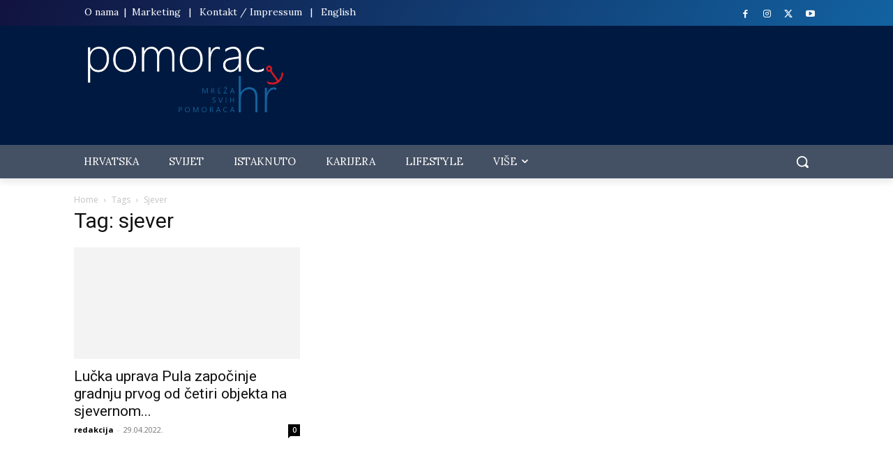

--- FILE ---
content_type: text/css; charset=utf-8
request_url: https://pomorac.hr/wp-content/cache/background-css/1/pomorac.hr/wp-content/cache/min/1/wp-content/plugins/ap-plugin-scripteo/frontend/css/asset/style.css?ver=1768479236&wpr_t=1769194577
body_size: 4093
content:
.bsaHidden{opacity:0;visibility:hidden}.bsaHide{display:none;opacity:0}.bsaProItem.animated{opacity:1;visibility:visible}.showHideAdvanced:hover{cursor:pointer}.showAdvanced{display:none}.hideAdvanced{display:block}.apPluginContainer,.bsaProOrderingForm,.bsaStatsWrapper{font-family:inherit}.bsaLoader,.bsaLoaderRedirect{display:inline-block;margin:0 5px -3px;width:16px;height:16px;background:var(--wpr-bg-336dcea7-d613-4a5f-8ab7-e8609abe1b5c) #fff center center no-repeat;background-size:100%;padding:2px;border-radius:20px}.bsaLoaderRedirect{display:block;margin:20px auto}.bsaLockedSection{position:relative;opacity:.5}.bsaLockedSection:after{position:absolute;top:0;left:0;right:0;bottom:0;content:' ';z-index:10000}.bsaLockedContent{padding:15px;background-color:#f0f0f1;margin:10px 10px 20px;border-radius:10px}.bsaLockedWhite{background-color:#fff;margin:10px 0}.bsaLockedImage{padding:10px;opacity:.5}.bsaGreen{color:#4CAF50}.bsaBlue{color:#2196F3}.bsaYellow{color:#FBCD39}.bsaViolet{color:#673AB7}.bsaRed{color:#F44336}.bsaGreenBg{background-color:#4CAF50}.bsaBlueBg{background-color:#2196F3}.bsaYellowBg{background-color:#FBC02D}.bsaVioletBg{background-color:#673AB7}.bsaRedBg{background-color:#F44336}.ui-state-disabled.bsaProUnavailableDate,.ui-state-disabled.bsaProUnavailableDate:hover,.ui-datepicker .ui-datepicker-calendar .ui-state-disabled.bsaProUnavailableDate:hover{background-color:#F44336!important;color:white!important;opacity:.2}.bottomLink{float:right;clear:both;margin:0;padding:0;font-size:.9rem}.apMainLeft{display:inline-block;width:100%}.apMainLeft .apPluginContainer{float:left}.apFloatLeft{float:left;clear:both;margin:15px 15px 15px 0}.apMainCenter{width:100%}.apMainCenter .apPluginContainer{margin:0 auto}.apFloatRight{float:right;clear:both;margin:15px 15px 15px 0}.apMainRight{display:inline-block;width:100%}.apMainRight .apPluginContainer{float:right}.apPluginContainer h3{font-size:16px}.apPluginContainer a,.apPluginContainer span,.apPluginContainer p{font-size:14px}.apPluginContainer a{display:block}.apPluginContainer,.apPluginContainer .bsaProItems{height:100%;width:100%;clear:both;overflow:hidden}.bsaProCorner .apPluginContainer,.bsaProCorner .apPluginContainer .bsaProItems{overflow:visible}.apPluginContainer .bsaProItem{position:relative}.apPluginContainer .bsaProHeader{padding:10px 15px;margin:0}.apPluginContainer .bsaProHeader .bsaProHeader__title{display:inline-block;width:50%;margin:0;padding:0}.apPluginContainer .bsaProHeader .bsaProHeader__formUrl{float:right;display:inline-block;width:50%;margin:0;padding:0;text-align:right}.apPluginContainer .bsaProItem.animated{opacity:1;visibility:visible}.apPluginContainer .bsaProItem{float:left;padding:0;width:100%}.apPluginContainer .bsaProItemInner__img{background-position:center;background-size:cover;height:100%}.apPluginContainer .bsaProItem__url{height:100%}.apPluginContainer .bsaGridGutter .bsaProItem{margin:.8% 0 .8% 1.6%}.apPluginContainer .bsaGridGutVer .bsaProItem{margin:.8% 0 .8% 0}.apPluginContainer .bsaGridGutHor .bsaProItem{margin:0 0 0 1.6%}.apPluginContainer .bsaGridNoGutter .bsaProItem{margin:0}.apPluginContainer .bsaProItem:first-child,.apPluginContainer .bsaProItem.bsaReset{margin-left:0!important;clear:left}.bsaProCarousel .bsaProItem.bsaReset{clear:none;margin:0!important}.bsaProCarousel .disabled{display:none}.bsaProOrderingForm{position:relative;width:100%;padding:0;margin:0;color:#444;background-color:#FFF;overflow:hidden}.bsaProOrderingFormInner{padding:20px;overflow:hidden}.bsaProInputs{width:100%;float:left}.bsaProInputs>h3{padding:0!important;margin:0 0 15px!important;font-size:18px!important}.bsaProInputsLeft{margin-right:0}.bsaProInputsRight{margin-top:25px;margin-left:0}.bsaProInput{float:left;width:100%;margin:0;padding:0}.bsaProInput label{float:left;width:100%;margin:10px 0 5px 0;font-size:12px;font-weight:700}.bsaProInput:nth-of-type(1) label{margin:0 0 5px}.bsaProInput>input,.bsaProInput input[type="file"],.bsaProSelectSpace select{float:left;box-sizing:border-box;border-radius:3px!important;border:0 none!important;box-shadow:none!important;-webkit-box-shadow:none!important;font-size:12px;line-height:20px;padding:10px;width:100%!important;background-color:#f5f5f5!important;color:#444;height:auto}.bsaProSelectSpace>select{background-image:var(--wpr-bg-7b1c17fc-5307-4a4e-ad25-ca4071d1413b);background-repeat:no-repeat;background-position:97.5% 5px;-moz-appearance:none;-webkit-appearance:none;appearance:none}.bsaProInputsGroup{clear:both;overflow:hidden}.bsaGetBillingModels{float:left;width:100%;margin:0 0 20px;clear:both}.bsaProInputsRight .bsaProInputsValues{margin-top:20px}.bsaProInputsRight .bsaInputInnerModel{opacity:.5}.bsaProInputsRight .bsaInputInnerModel.bsaSelected{opacity:1}.bsaProInputsRight .bsaProInput{float:left;width:30%}.bsaProInputsRight .bsaProInput:nth-of-type(2){margin:0 5%}.bsaProInputsRight .bsaInputInner{padding:10px;margin:0;text-align:center;overflow:hidden;background-color:#f5f5f5;border-radius:3px}.bsaProInputsRight .bsaInputInner input,.bsaProInputsRight .bsaInputInner label{cursor:pointer}.bsaProInputsRight .bsaInputInner label{display:block;margin-top:5px;font-size:14px;line-height:18px;font-weight:700;color:#444}.bsaProExpiration,.bsaProPrice,.bsaProDiscount{display:block}.bsaProExpiration{font-weight:400;font-size:14px}.bsaProPrice{font-size:17px;color:#65cc84}.bsaProDiscount{float:right;font-weight:400;font-size:11px;text-align:center;background-color:#df5050;color:#fff;padding:1px 7px;margin-top:5px;border-radius:3px}.bsaProInputsValues .bsaInputInner label{margin:5px 0 0}.bsaTemplatePreview{max-width:370px;max-height:370px;margin-bottom:20px;clear:both;overflow:auto}.bsaTemplatePreview .apPluginContainer .bsaProItemInner__img{background-position:center;background-size:100%}.bsaTemplatePreviewInner .bsaProItemInner__img{background-size:cover!important}.bsaProSubmit,.bsaProSubmit:hover,.bsaProSubmit:active{float:right;color:#fff;background-color:#65cc84!important;border-color:#3cbb62!important;border:0;border-right:3px;background:none;padding:10px 20px;box-shadow:none;font-size:14px;font-weight:400;line-height:20px}.bsaPayPalSectionBg{background-color:#fff;position:absolute;top:0;left:0;right:0;bottom:0;z-index:20;opacity:.8}.bsaPayPalSectionCenter{height:100%;width:100%;overflow:auto;margin:auto;position:absolute;top:0;left:0;bottom:0;right:0;z-index:100}.bsaPayPalSectionCenterFixed{position:fixed;z-index:999}.bsaPayPalSectionCenterResponsive{width:60%;height:60%;min-width:200px;max-width:400px;padding:40px}.bsaProImgSubmit{display:block;margin:0 auto;background:#fff}.bsaProAlert{float:left;width:100%;padding:10px 0;margin:0 0 15px;border-radius:3px;text-align:center;z-index:100;position:relative}.bsaProAlert strong,.bsaProAlert p{display:inline-block;margin:0;padding:0;font-size:14px;line-height:14px}.bsaProAlert>p{margin:0!important}.bsaProAlert,.bsaProAlert>a,.bsaProAlert>a:hover,.bsaProAlert>a:focus{font-size:12px;text-decoration:none;color:#fff}.bsaProAlertSuccess{background-color:#65cc84}.bsaProAlertFailed{background-color:#df5050}.bsaStatsWrapper{position:absolute;top:0;left:0;right:0;bottom:0;z-index:100000;background-color:#fff}.bsaStatsWrapper h2{font-size:22px;margin:20px 0}.bsaStatsWrapper h3{font-size:18px;margin:15px 0}.bsaStatsWrapperBg{position:fixed;background-color:#fff;top:0;left:0;right:0;bottom:0}.bsaStatsWrapper .tooltip{position:absolute;padding:15px;margin:0;color:#fff;background-color:#000}.bsaStatsButtons{display:block;overflow:hidden;width:100%;margin:0 0 20px}.bsaPrevWeek{display:inline-block;width:50%;text-align:left}.bsaNextWeek{display:none;float:right;text-align:right}.bsaStatsWrapper table{table-layout:fixed;width:100%;min-width:700px;overflow-x:scroll}.bsaStatsWrapper table td{font-weight:400;border:1px solid #ededed;padding:10px 15px}.bsaStatsWrapper .bsaOdd{background-color:#f9f9f9}.bsaStatsWrapperInner{position:relative;max-width:1200px;padding:40px;margin:0 auto;color:#000}.bsaSumStats{float:left;width:30%;padding:15px 0;text-align:center;margin-bottom:25px;color:#000;background-color:#eee}.bsaStatsWrapper .ct-chart .ct-series.ct-series-b .ct-bar,.bsaStatsWrapper .ct-chart .ct-series.ct-series-b .ct-line,.bsaStatsWrapper .ct-chart .ct-series.ct-series-b .ct-point,.bsaStatsWrapper .ct-chart .ct-series.ct-series-b .ct-slice.ct-donut{stroke:#673AB7}.bsaStatsWrapper .ct-chart .ct-series.ct-series-a .ct-bar,.bsaStatsWrapper .ct-chart .ct-series.ct-series-a .ct-line,.bsaStatsWrapper .ct-chart .ct-series.ct-series-a .ct-point,.bsaStatsWrapper .ct-chart .ct-series.ct-series-a .ct-slice.ct-donut{stroke:#FBCD39}.bsaStatsClicks{overflow-y:scroll}.bsaStatsClose{position:absolute;cursor:pointer;top:40px;right:40px;width:25px;height:25px;background:var(--wpr-bg-c2aa1829-197e-4b7f-8669-d74d7aa709da) #fff center center no-repeat}.bsaCorrectIcon{display:block;width:20px;height:20px;margin:0 auto;background:var(--wpr-bg-7f755c8a-b931-4c36-a857-7c3943358c6b) #fff center center no-repeat}.bsaInCorrectIcon{display:block;width:20px;height:20px;margin:0 auto;background:var(--wpr-bg-054b1fdb-86dc-470f-bc90-17c502609d3a) #fff center center no-repeat}.bsaPopupWrapper{position:fixed;top:0;left:0;right:0;bottom:0;z-index:1000000;background-position:top center}.bsaPopupWrapperBg{position:fixed;background-color:#fff;top:0;left:0;right:0;bottom:0;z-index:100000}.bsaPopupWrapperInner{position:relative;max-width:1200px;padding:10% 10% 70px;margin:0 auto;overflow:hidden;color:#000;background:none}.bsaPopupClose{position:absolute;cursor:pointer;top:40px;right:40px;width:25px;height:25px;background:var(--wpr-bg-64c09424-6dc1-49ff-b087-c427f77fe274) #fff center center no-repeat}.bsaFloatingButton{position:relative;float:right;width:25px;height:25px}.bsaFloatingClose{position:absolute;cursor:pointer;top:0;right:0;width:25px;height:25px;background:var(--wpr-bg-133a9e13-d1bf-4d9b-bde7-3bec09bc1051) center center no-repeat}.bsaProScrollBarButton{position:relative;float:right;width:25px;height:25px}.bsaProScrollBarClose{position:absolute;cursor:pointer;top:0;right:0;width:25px;height:25px;background:var(--wpr-bg-01b59328-9837-49b9-9905-4cafaf42aff8) center center no-repeat}.bsaProRibbon{position:absolute;top:0;left:0;right:0;bottom:0;z-index:9999;background-image:var(--wpr-bg-2bdee3bf-8310-4ec4-99ae-eaf068ca4ff8);background-position:top center;background-color:transparent;background-repeat:no-repeat;background-size:cover}.bsaProCornerContent{position:absolute;top:0;left:0;right:0;bottom:0;width:200%;height:75%;overflow:hidden;-ms-transform:rotate(45deg);-webkit-transform:rotate(45deg);transform:rotate(45deg);z-index:9999}.bsaProCornerInner{position:relative;top:25px;left:-75px;right:0;bottom:0;padding-left:25px;-ms-transform:rotate(-45deg);-webkit-transform:rotate(-45deg);transform:rotate(-45deg);z-index:9998}.bsaProLink{display:inline;position:relative;cursor:pointer}.bsaProLink .bsaProLinkHover{display:none;opacity:0;position:absolute;top:0;padding-top:20px}.bsaProLink:hover .bsaProLinkHover{display:block;opacity:1;-webkit-animation:bsaLinkAnimate .4s ease-out;animation:bsaLinkAnimate .4s ease-out}.bsaProLinkHover .bsaHidden{opacity:1!important;visibility:visible!important}@-webkit-keyframes bsaLinkAnimate{0%{opacity:0}25%{opacity:0}90%{opacity:.7}100%{opacity:1}}@keyframes bsaLinkAnimate{0%{opacity:0}25%{opacity:0}90%{opacity:.7}100%{opacity:1}}@media (min-width:768px){.bsaProInputs{width:47.5%}.bsaProInputsLeft{margin-right:2.5%}.bsaProInputsRight{margin-top:0;margin-left:2.5%}}@media (min-width:1px){.apPluginContainer.bsa-pro-col-1 .bsaGridGutter .bsaProItem{width:100%;margin:.8% 0}.apPluginContainer.bsa-pro-col-2 .bsaGridGutter .bsaProItem{width:100%;margin:.8% 0}.apPluginContainer.bsa-pro-col-3 .bsaGridGutter .bsaProItem{width:100%;margin:.8% 0}.apPluginContainer.bsa-pro-col-4 .bsaGridGutter .bsaProItem{width:100%;margin:.8% 0}.apPluginContainer.bsa-pro-col-8 .bsaGridGutter .bsaProItem{width:100%;margin:.8% 0}.apPluginContainer.bsa-pro-col-12 .bsaGridGutter .bsaProItem{width:100%;margin:.8% 0}.apPluginContainer.bsa-pro-col-1 .bsaGridGutVer .bsaProItem{width:100%;margin:.8% 0}.apPluginContainer.bsa-pro-col-2 .bsaGridGutVer .bsaProItem{width:100%;margin:.8% 0}.apPluginContainer.bsa-pro-col-3 .bsaGridGutVer .bsaProItem{width:100%;margin:.8% 0}.apPluginContainer.bsa-pro-col-4 .bsaGridGutVer .bsaProItem{width:100%;margin:.8% 0}.apPluginContainer.bsa-pro-col-8 .bsaGridGutVer .bsaProItem{width:100%;margin:.8% 0}.apPluginContainer.bsa-pro-col-12 .bsaGridGutVer .bsaProItem{width:100%;margin:.8% 0}.apPluginContainer.bsa-pro-col-1 .bsaGridGutHor .bsaProItem{width:100%;margin:0}.apPluginContainer.bsa-pro-col-2 .bsaGridGutHor .bsaProItem{width:100%;margin:0}.apPluginContainer.bsa-pro-col-3 .bsaGridGutHor .bsaProItem{width:100%;margin:0}.apPluginContainer.bsa-pro-col-4 .bsaGridGutHor .bsaProItem{width:100%;margin:0}.apPluginContainer.bsa-pro-col-8 .bsaGridGutHor .bsaProItem{width:100%;margin:0}.apPluginContainer.bsa-pro-col-12 .bsaGridGutHor .bsaProItem{width:100%;margin:0}.apPluginContainer.bsa-pro-col-1 .bsaGridNoGutter .bsaProItem{width:100%;margin:0}.apPluginContainer.bsa-pro-col-2 .bsaGridNoGutter .bsaProItem{width:100%;margin:0}.apPluginContainer.bsa-pro-col-3 .bsaGridNoGutter .bsaProItem{width:100%;margin:0}.apPluginContainer.bsa-pro-col-4 .bsaGridNoGutter .bsaProItem{width:100%;margin:0}.apPluginContainer.bsa-pro-col-8 .bsaGridNoGutter .bsaProItem{width:100%;margin:0}.apPluginContainer.bsa-pro-col-12 .bsaGridNoGutter .bsaProItem{width:100%;margin:0}}@media (min-width:600px){.apPluginContainer.bsa-pro-col-1 .bsaGridGutter .bsaProItem{width:100%;margin:.8% 0}.apPluginContainer.bsa-pro-col-2 .bsaGridGutter .bsaProItem{width:48.4%;margin:.8%}.apPluginContainer.bsa-pro-col-3 .bsaGridGutter .bsaProItem{width:48.4%;margin:.8%}.apPluginContainer.bsa-pro-col-4 .bsaGridGutter .bsaProItem{width:48.4%;margin:.8%}.apPluginContainer.bsa-pro-col-8 .bsaGridGutter .bsaProItem{width:48.4%;margin:.8%}.apPluginContainer.bsa-pro-col-12 .bsaGridGutter .bsaProItem{width:48.4%;margin:.8%}.apPluginContainer.bsa-pro-col-1 .bsaGridGutVer .bsaProItem{width:100%;margin:.8% 0}.apPluginContainer.bsa-pro-col-2 .bsaGridGutVer .bsaProItem{width:100%;margin:.8% 0}.apPluginContainer.bsa-pro-col-3 .bsaGridGutVer .bsaProItem{width:100%;margin:.8% 0}.apPluginContainer.bsa-pro-col-4 .bsaGridGutVer .bsaProItem{width:50%;margin:.8% 0 .8% 0}.apPluginContainer.bsa-pro-col-8 .bsaGridGutVer .bsaProItem{width:50%;margin:.8% 0 .8% 0}.apPluginContainer.bsa-pro-col-12 .bsaGridGutVer .bsaProItem{width:50%;margin:.8% 0 .8% 0}.apPluginContainer.bsa-pro-col-1 .bsaGridGutHor .bsaProItem{width:100%;margin:0}.apPluginContainer.bsa-pro-col-2 .bsaGridGutHor .bsaProItem{width:100%;margin:0}.apPluginContainer.bsa-pro-col-3 .bsaGridGutHor .bsaProItem{width:100%;margin:0}.apPluginContainer.bsa-pro-col-4 .bsaGridGutHor .bsaProItem{width:48.4%;margin:0 .8%}.apPluginContainer.bsa-pro-col-8 .bsaGridGutHor .bsaProItem{width:48.4%;margin:0 .8%}.apPluginContainer.bsa-pro-col-12 .bsaGridGutHor .bsaProItem{width:48.4%;margin:0 .8%}.apPluginContainer.bsa-pro-col-1 .bsaGridNoGutter .bsaProItem{width:100%;margin:0}.apPluginContainer.bsa-pro-col-2 .bsaGridNoGutter .bsaProItem{width:100%;margin:0}.apPluginContainer.bsa-pro-col-3 .bsaGridNoGutter .bsaProItem{width:100%;margin:0}.apPluginContainer.bsa-pro-col-4 .bsaGridNoGutter .bsaProItem{width:50%;margin:0}.apPluginContainer.bsa-pro-col-8 .bsaGridNoGutter .bsaProItem{width:50%;margin:0}.apPluginContainer.bsa-pro-col-12 .bsaGridNoGutter .bsaProItem{width:50%;margin:0}}@media (min-width:900px){.apPluginContainer.bsa-pro-col-1 .bsaGridGutter .bsaProItem{width:100%;margin:.8% 0}.apPluginContainer.bsa-pro-col-2 .bsaGridGutter .bsaProItem{width:49.2%;margin:.8% 0 .8% 1.6%}.apPluginContainer.bsa-pro-col-3 .bsaGridGutter .bsaProItem{width:32.2%;margin:.8% 0 .8% 1.6%}.apPluginContainer.bsa-pro-col-4 .bsaGridGutter .bsaProItem{width:49.2%;margin:.8% 0 .8% 1.6%}.apPluginContainer.bsa-pro-col-8 .bsaGridGutter .bsaProItem{width:23.8%;margin:.8% 0 .8% 1.6%}.apPluginContainer.bsa-pro-col-12 .bsaGridGutter .bsaProItem{width:32.2%;margin:.8% 0 .8% 1.6%}.apPluginContainer.bsa-pro-col-1 .bsaGridGutVer .bsaProItem{width:100%;margin:.8% 0}.apPluginContainer.bsa-pro-col-2 .bsaGridGutVer .bsaProItem{width:50%;margin:.8% 0}.apPluginContainer.bsa-pro-col-3 .bsaGridGutVer .bsaProItem{width:33.33333333%;margin:.8% 0}.apPluginContainer.bsa-pro-col-4 .bsaGridGutVer .bsaProItem{width:50%;margin:.8% 0}.apPluginContainer.bsa-pro-col-8 .bsaGridGutVer .bsaProItem{width:25%;margin:.8% 0}.apPluginContainer.bsa-pro-col-12 .bsaGridGutVer .bsaProItem{width:33.33333333%;margin:.8% 0}.apPluginContainer.bsa-pro-col-1 .bsaGridGutHor .bsaProItem{width:100%;margin:0}.apPluginContainer.bsa-pro-col-2 .bsaGridGutHor .bsaProItem{width:49.2%;margin:0 0 0 1.6%}.apPluginContainer.bsa-pro-col-3 .bsaGridGutHor .bsaProItem{width:32.2%;margin:0 0 0 1.6%}.apPluginContainer.bsa-pro-col-4 .bsaGridGutHor .bsaProItem{width:49.2%;margin:0 0 0 1.6%}.apPluginContainer.bsa-pro-col-8 .bsaGridGutHor .bsaProItem{width:23.8%;margin:0 0 0 1.6%}.apPluginContainer.bsa-pro-col-12 .bsaGridGutHor .bsaProItem{width:32.2%;margin:0 0 0 1.6%}.apPluginContainer.bsa-pro-col-1 .bsaGridNoGutter .bsaProItem{width:100%;margin:0}.apPluginContainer.bsa-pro-col-2 .bsaGridNoGutter .bsaProItem{width:50%;margin:0}.apPluginContainer.bsa-pro-col-3 .bsaGridNoGutter .bsaProItem{width:33.33333333%;margin:0}.apPluginContainer.bsa-pro-col-4 .bsaGridNoGutter .bsaProItem{width:50%;margin:0}.apPluginContainer.bsa-pro-col-8 .bsaGridNoGutter .bsaProItem{width:25%;margin:0}.apPluginContainer.bsa-pro-col-12 .bsaGridNoGutter .bsaProItem{width:33.33333333%;margin:0}}@media (min-width:1200px){.apPluginContainer.bsa-pro-col-1 .bsaGridGutter .bsaProItem{width:100%;margin:.8% 0}.apPluginContainer.bsa-pro-col-2 .bsaGridGutter .bsaProItem{width:49.2%;margin:.8% 0 .8% 1.6%}.apPluginContainer.bsa-pro-col-3 .bsaGridGutter .bsaProItem{width:32.2%;margin:.8% 0 .8% 1.6%}.apPluginContainer.bsa-pro-col-4 .bsaGridGutter .bsaProItem{width:23.8%;margin:.8% 0 .8% 1.6%}.apPluginContainer.bsa-pro-col-8 .bsaGridGutter .bsaProItem{width:11.11111111%;margin:.8% 0 .8% 1.6%}.apPluginContainer.bsa-pro-col-12 .bsaGridGutter .bsaProItem{width:6.866666666%;margin:.8% 0 .8% 1.6%}.apPluginContainer.bsa-pro-col-1 .bsaGridGutVer .bsaProItem{width:100%;margin:.8% 0}.apPluginContainer.bsa-pro-col-2 .bsaGridGutVer .bsaProItem{width:50%;margin:.8% 0}.apPluginContainer.bsa-pro-col-3 .bsaGridGutVer .bsaProItem{width:33.33333333%;margin:.8% 0}.apPluginContainer.bsa-pro-col-4 .bsaGridGutVer .bsaProItem{width:25%;margin:.8% 0}.apPluginContainer.bsa-pro-col-8 .bsaGridGutVer .bsaProItem{width:12.5%;margin:.8% 0}.apPluginContainer.bsa-pro-col-12 .bsaGridGutVer .bsaProItem{width:8.33333333%;margin:.8% 0}.apPluginContainer.bsa-pro-col-1 .bsaGridGutHor .bsaProItem{width:100%;margin:0}.apPluginContainer.bsa-pro-col-2 .bsaGridGutHor .bsaProItem{width:49.2%;margin:0 0 0 1.6%}.apPluginContainer.bsa-pro-col-3 .bsaGridGutHor .bsaProItem{width:32.2%;margin:0 0 0 1.6%}.apPluginContainer.bsa-pro-col-4 .bsaGridGutHor .bsaProItem{width:23.8%;margin:0 0 0 1.6%}.apPluginContainer.bsa-pro-col-8 .bsaGridGutHor .bsaProItem{width:11.11111111%;margin:0 0 0 1.6%}.apPluginContainer.bsa-pro-col-12 .bsaGridGutHor .bsaProItem{width:6.866666666%;margin:0 0 0 1.6%}.apPluginContainer.bsa-pro-col-1 .bsaGridNoGutter .bsaProItem{width:100%;margin:0}.apPluginContainer.bsa-pro-col-2 .bsaGridNoGutter .bsaProItem{width:50%;margin:0}.apPluginContainer.bsa-pro-col-3 .bsaGridNoGutter .bsaProItem{width:33.33333333%;margin:0}.apPluginContainer.bsa-pro-col-4 .bsaGridNoGutter .bsaProItem{width:25%;margin:0}.apPluginContainer.bsa-pro-col-8 .bsaGridNoGutter .bsaProItem{width:12.5%;margin:0}.apPluginContainer.bsa-pro-col-12 .bsaGridNoGutter .bsaProItem{width:8.33333333%;margin:0}}.bsaProScrollBar .bsaReset{clear:none!important}.simply-scroll-container{position:relative;top:0;left:0;width:100%}.simply-scroll-clip{position:relative;overflow:hidden}.simply-scroll-list{overflow:hidden;margin:0;padding:0;list-style:none}.simply-scroll-list li{padding:0;margin:0;list-style:none}.simply-scroll-list li img{border:none;display:block}.simply-scroll{width:1920px;height:auto}.simply-scroll .simply-scroll-clip{width:1920px;height:auto}.bsaSite{text-align:center;background:lightgrey no-repeat;background-size:cover;height:125px;position:relative}.bsaSite:nth-child(3n+1){margin-left:0!important}.bsaSiteInner{position:absolute;text-align:center;bottom:0;width:100%;height:125px;overflow:hidden;-webkit-transition:all .5s;transition:all .5s}.bsaSiteInner h3{margin:10px 0 0!important;padding:10px 10px 15px!important}.bsaSiteInner h3>a,.bsaSiteInner h3>small,.bsaSiteInner h3>a:hover,.bsaSiteInner h3>small:hover{position:relative;color:white!important;bottom:10px}.bsaSiteInner h3>a{position:relative;font-size:24px;line-height:27px;margin-bottom:5px;text-decoration:none!important}.bsaSiteInner h3>small{font-weight:400;position:absolute;width:90%;left:0;top:80px;bottom:0;white-space:nowrap;overflow:hidden;margin:0 5%;opacity:1;text-overflow:ellipsis;-webkit-transition:all .5s;transition:all .5s}.bsaSiteInner:hover h3>small{opacity:0;left:0;top:140px;-webkit-transition:all .5s;transition:all .5s}.bsaSiteInner .bsaSiteActions{font-weight:400;position:absolute;width:84%;left:0;bottom:-40px;overflow:hidden;opacity:0;margin:0 8%;padding:0;-webkit-transition:all .25s;transition:all .25s}.bsaSiteInner .bsaSiteActions .bsaSiteAction{float:left;width:47%;margin:0;padding:4px 0;color:#fff;border-radius:40px;border:1px solid #fff;text-align:center;-webkit-transition:all .25s;transition:all .25s}.bsaSiteInner .bsaSiteActions .bsaSiteAction a{color:#fff;text-decoration:none;-webkit-transition:all .25s;transition:all .25s}.bsaSiteInner .bsaSiteActions .bsaSiteAction:hover{color:#000;background-color:#fff;-webkit-transition:all .5s;transition:all .5s}.bsaSiteInner .bsaSiteActions .bsaSiteAction:hover a{color:#000}.bsaSiteInner .bsaSiteActions .bsaSiteActionRight{float:right}.bsaSiteInner:hover .bsaSiteActions{opacity:1;left:0;bottom:15px;-webkit-transition:all .5s;transition:all .5s}.bsaSiteInner .bsaSiteInnerBg{position:absolute;top:0;left:0;right:0;bottom:0;background-color:#000;opacity:.5;-webkit-transition:all .5s;transition:all .5s}.bsaSiteInner:hover .bsaSiteInnerBg{opacity:.9;background-color:#000;-webkit-transition:all .5s;transition:all .5s}.bsaBlurWrapper{position:fixed;top:0;left:0;right:0;bottom:0;z-index:100000}.bsaBlurInner{width:100%;max-width:500px;height:150px;margin:15% auto 0;background:var(--wpr-bg-037a9bf7-3553-45ca-87ef-c8e9daae4ba8) center left no-repeat;text-align:center}.bsaBlurInnerContent{float:right;text-align:right;font-size:14px;margin-top:45px;margin-right:15px;padding:15px;max-width:60%}.bsaBlurInnerContent h3{font-weight:700;font-size:20px;margin:0;padding:0}.bsaBlurInnerContent p{margin:10px 0 0;padding:0;font-size:14px;color:#000}.bsaBlurContent>*{filter:blur(5px)!important;-webkit-filter:blur(5px)!important;-moz-filter:blur(5px)!important;-o-filter:blur(5px)!important;-ms-filter:blur(5px)!important;opacity:.5}.bsaBlurContent>.bsaBlurWrapper{filter:blur(0)!important;-webkit-filter:blur(0)!important;-moz-filter:blur(0)!important;-o-filter:blur(0)!important;-ms-filter:blur(0)!important;opacity:1}.bsaCountdown{position:absolute;bottom:0;right:0;padding:1px 3px;font-size:10px;background-color:#fff;color:#000;border-radius:0;margin:0;z-index:1000}.bsaCountdown span{font-size:10px}.layout h3{color:#9ca3af}.ap-res-cont{position:relative;width:100%;height:0;overflow:hidden}.ap-res-cont iframe{position:absolute;left:0;top:0;width:100%;height:100%;border:0}